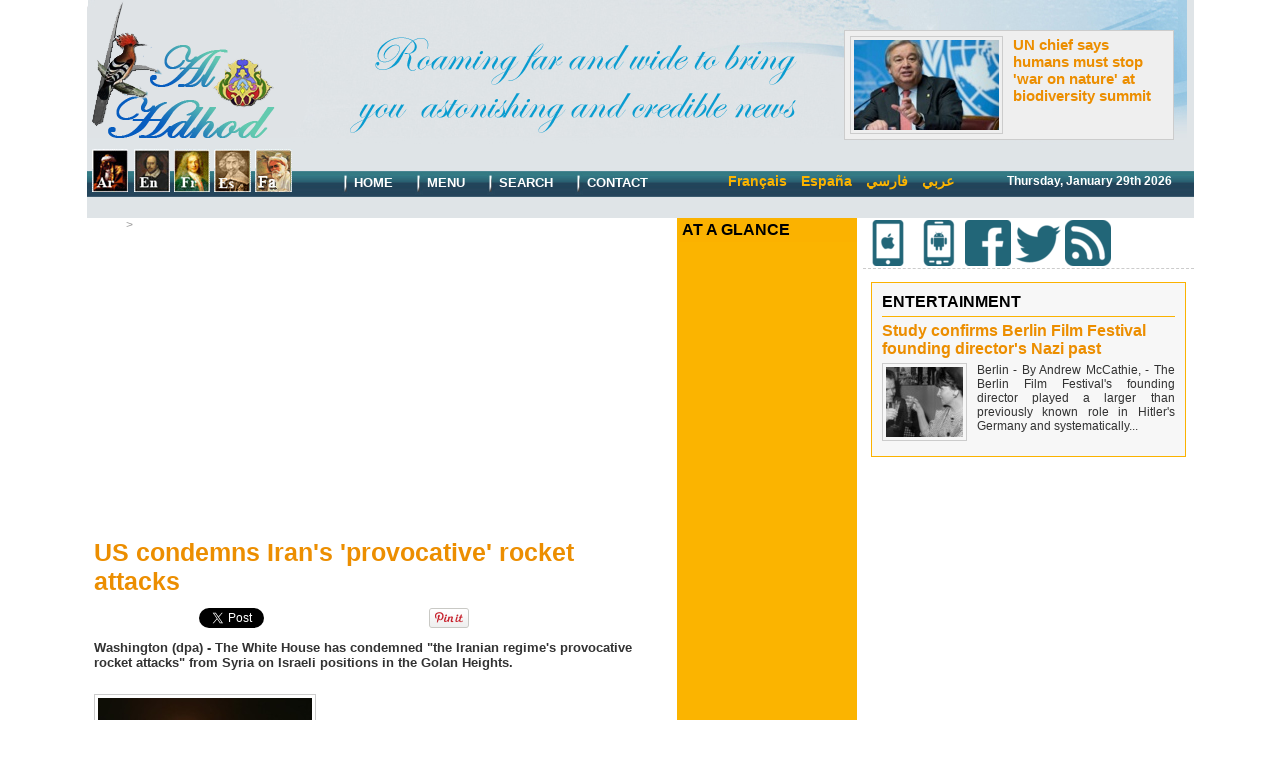

--- FILE ---
content_type: text/html; charset=UTF-8
request_url: https://en.hdhod.com/US-condemns-Iran-s-provocative-rocket-attacks_a18564.html
body_size: 10294
content:
<!DOCTYPE html PUBLIC "-//W3C//DTD XHTML 1.0 Strict//EN" "http://www.w3.org/TR/xhtml1/DTD/xhtml1-strict.dtd">
<html xmlns="http://www.w3.org/1999/xhtml" xmlns:og="http://ogp.me/ns#"  xml:lang="us" lang="us">
<head>
<title>US condemns Iran's 'provocative' rocket attacks</title>
 
<meta http-equiv="Content-Type" content="text/html; Charset=UTF-8" />
<meta name="author" lang="us" content="(dpa)" />
<meta name="keywords" content="hdhod, alhdhod, alhoudhoud, al hdhd, houdhoud, news, africa, islamic, symphony, tunisia, feminist, facebook, iraq, crises, drama, poetry, blogs, interview, science, culture, comment, opinion, investigation" />
<meta name="description" content="Washington (dpa) - The White House has condemned &quot;the Iranian regime's provocative rocket attacks&quot; from Syria on Israeli positions in the Golan Heights. &amp;nbsp; &quot;We strongly support Israel's right t..." />
<link rel="alternate" href="https://fr.hdhod.com/" hreflang="fr" />
<link rel="alternate" href="https://es.hdhod.com/" hreflang="es" />
<link rel="alternate" href="https://www.hdhod.com/" hreflang="ar" />

<meta property="og:url" content="https://en.hdhod.com/US-condemns-Iran-s-provocative-rocket-attacks_a18564.html" />
<meta name="image" property="og:image" content="https://en.hdhod.com/photo/art/grande/22129718-24955373.jpg?v=1525967390" />
<meta property="og:type" content="article" />
<meta property="og:title" content="US condemns Iran's 'provocative' rocket attacks" />
<meta property="og:description" content="Washington (dpa) - The White House has condemned &quot;the Iranian regime's provocative rocket attacks&quot; from Syria on Israeli positions in the Golan Heights. &amp;nbsp; &quot;We strongly support Israel's right to act in self-defence,&quot; the White House said in a statement, after the most serious exchange of fire..." />
<meta property="og:site_name" content="Hdhod - English" />
<meta property="twitter:card" content="summary_large_image" />
<meta property="twitter:image" content="https://en.hdhod.com/photo/art/grande/22129718-24955373.jpg?v=1525967390" />
<meta property="twitter:title" content="US condemns Iran's 'provocative' rocket attacks" />
<meta property="twitter:description" content="Washington (dpa) - The White House has condemned &quot;the Iranian regime's provocative rocket attacks&quot; from Syria on Israeli positions in the Golan Heights. &amp;nbsp; &quot;We strongly support Israel's right t..." />
<link rel="stylesheet" href="/var/style/style_1.css?v=1577968530" type="text/css" />
<link rel="stylesheet" href="/var/style/style.1620385.css?v=1423649337" type="text/css" />
<link rel="stylesheet" href="/var/style/style.1620389.css?v=1331720063" type="text/css" />
<link rel="stylesheet" href="/var/style/style.1620400.css?v=1435664776" type="text/css" />
<link rel="alternate" media="only screen and (max-width: 640px)" href="https://en.hdhod.com/m/US-condemns-Iran-s-provocative-rocket-attacks_a18564.html" />
<link rel="canonical" href="https://en.hdhod.com/US-condemns-Iran-s-provocative-rocket-attacks_a18564.html" />
<link rel="alternate" type="application/rss+xml" title="RSS" href="/xml/syndication.rss" />
<link rel="alternate" type="application/atom+xml" title="ATOM" href="/xml/atom.xml" />
<link rel="icon" href="/favicon.ico?v=1235936996" type="image/x-icon" />
<link rel="shortcut icon" href="/favicon.ico?v=1235936996" type="image/x-icon" />
 
<!-- Google file -->
<meta name="verify-v1" content="3zkdkaWRuyqARBu4NX9FecIJk9I8CXRRHKvBGNIUcBw=" />
 
<!-- Yahoo tags -->
<META name="y_key" content="3af010456539d6c1">
 
<!-- Msn tags -->
<meta name="msvalidate.01" content="0346C98A72CB818E53554A57B804DBA3" />
<script src="/_public/js/jquery-1.8.3.min.js?v=1731587507" type="text/javascript"></script>
<script src="/_public/js/jquery.tools-1.2.7.min.js?v=1731587507" type="text/javascript"></script>
<script src="/_public/js/compress_jquery.ibox.js?v=1731587507" type="text/javascript"></script>
<script src="/_public/js/form.js?v=1731587507" type="text/javascript"></script>
<script src="/_public/js/compress_fonctions.js?v=1731587507" type="text/javascript"></script>
<script type="text/javascript" src="//platform.linkedin.com/in.js">lang:en_US</script>
<script type="text/javascript">
/*<![CDATA[*//*---->*/
selected_page = ['article', ''];
selected_page = ['article', '22129718'];
var deploye8408567 = true;

function sfHover_8408567(id) {
	var func = 'hover';
	if ($('#css-responsive').length && parseInt($(window).width()) <= 800) { 
		func = 'click';
	}

	$('#' + id + ' li' + (func == 'click' ? ' > a' : '')).on(func, 
		function(e) { 
			var obj  = (func == 'click' ? $(this).parent('li') :  $(this));
			if (func == 'click') {
				$('#' + id + ' > li').each(function(index) { 
					if ($(this).attr('id') != obj.attr('id') && !$(this).find(obj).length) {
						$(this).find(' > ul:visible').each(function() { $(this).hide(); });
					}
				});
			}
			if(func == 'click' || e.type == 'mouseenter') { 
				if (obj.find('ul:first:hidden').length)	{
					sfHoverShow_8408567(obj); 
				} else if (func == 'click') {
					sfHoverHide_8408567(obj);
				}
				if (func == 'click' && obj.find('ul').length)	return false; 
			}
			else if (e.type == 'mouseleave') { sfHoverHide_8408567(obj); }
		}
	);
}
function sfHoverShow_8408567(obj) {
	obj.addClass('sfhover').css('z-index', 1000); obj.find('ul:first:hidden').each(function() { if ($(this).hasClass('lvl0')) $(this).show(); else $(this).show(); });
}
function sfHoverHide_8408567(obj) {
	obj.find('ul:visible').each(function() { if ($(this).hasClass('lvl0')) $(this).hide(); else $(this).hide();});
}
var oldTop_1727792, newTop_1727792, Timer_1727792, tmp_1727792 = 0, maxwidth_1727792;
var top_max, top_min;

function newsdefil_1727792(){
	 var img_newsdefil_1727792 = window.document.getElementById('img_newsdefil_1727792');
	 if (img_newsdefil_1727792 != null){
		 if (tmp_1727792 == 0){
			 top_max = 150;
			 top_min = 0;
			 window.document.getElementById('defilbox_1727792').style.top=top_max + 'px';
			 window.document.getElementById('defilbox_1727792').style.visibility='visible';
			 maxwidth_1727792 = img_newsdefil_1727792.offsetTop;
			 maxwidth_1727792 += top_max;
			 tmp_1727792 = 1;
		 }
		 else{
			 maxwidth_1727792 -= 2;
		 }
		 oldTop_1727792 = window.document.getElementById('defilbox_1727792').style.top;
		 pos = oldTop_1727792.indexOf('p');
		 if (pos > 0)	{ oldTop_1727792 = oldTop_1727792.substring(0,pos)*1;}
		 else		{ oldTop_1727792 = top_min;}
		 newTop_1727792 = newTop_1727792 * 1;
		 newTop_1727792 = oldTop_1727792 - 2;
		 if (maxwidth_1727792 < top_min)	{newTop_1727792 = top_max; tmp_1727792 = 0; window.document.getElementById('defilbox_1727792').style.visibility='hidden'}
		 window.document.getElementById('defilbox_1727792').style.top = newTop_1727792 + "px";
	 }
	 Timer_1727792 = setTimeout("newsdefil_1727792()", 100)
}

window.document.onload = newsdefil_1727792();


 var GBRedirectionMode = 'IF_FOUND';
/*--*//*]]>*/

</script>
 
<!-- Perso tags -->
<style type="text/css">
<!--
.Style5 {
	font-size: 13px;
	font-family: Arial, Helvetica, sans-serif;
	font-weight: bold;
	color: #FFFFFF;
}
a:link {
	color: #FFFFFF;
	text-decoration: none;
}
a:visited {
	text-decoration: none;
	color: #FFFFFF;
}
a:hover {
	text-decoration: none;
	color: #FFFFFF;
}
a:active {
	text-decoration: none;
	color: #FFFFFF;
}
-->
</style>
<style type="text/css">
.mod_1620385 img, .mod_1620385 embed, .mod_1620385 table {
	 max-width: 556px;
}

.mod_1620385 .mod_1620385_pub {
	 min-width: 564px;
}

.mod_1620385 .mod_1620385_pub .cel1 {
	 padding: 0;
}

.mod_1620385 .photo.left .mod_1620385_pub, .mod_1620385 .photo.right .mod_1620385_pub {
	 min-width: 282px; margin: 15px 10px;
}

.mod_1620385 .photo.left .mod_1620385_pub {
	 margin-left: 0;
}

.mod_1620385 .photo.right .mod_1620385_pub {
	 margin-right: 0;
}

.mod_1620385 .para_24955373 .photo {
	 position: relative;
}

</style>
</head>

<body class="mep1 home">
<div id="main">
<table id="main_table_inner" cellspacing="0">
<tr>
<td class="z_col0_td_inner z_td_colonne" colspan="3">
<div id="z_col0">
	 <div class="z_col0_inner">
		 <div class="inner">
<!-- ********************************************** ZONE TITRE ********************************************** -->
<table cellpadding="0" cellspacing="0" id="mod_4861278" class="mod_4861278 wm-module module-responsive  module-combo nb-modules-3" style="position:relative">
<tr>
<td class="celcombo1">
<!-- titre 4861279 -->
<div id="ecart_before_4861279" class="ecart_col0 " style="display:none"><hr /></div>
<div id="mod_4861279" class="mod_4861279 wm-module fullbackground "><div class="fullmod">
	 <div class="titre_image"><a href="https://en.hdhod.com/"><img src="/photo/titre_4861279.png?v=1333403027" alt="Hdhod - English" title="Hdhod - English" class="image"/></a></div>
</div></div>
</td>
<td class="celcombo2">
<!-- titre 8408711 -->
<div id="ecart_before_8408711" class="ecart_col0 " style="display:none"><hr /></div>
<div id="mod_8408711" class="mod_8408711 wm-module fullbackground "><div class="fullmod">
	 <div class="titre_image"><a href="https://en.hdhod.com/"><img src="/photo/titre_8408711.png?v=1422231033" alt="Hdhod - English" title="Hdhod - English" class="image"/></a></div>
</div></div>
</td>
<td class="celcombo3">
<!-- eau 8408266 -->
<div id="ecart_before_8408266" class="ecart_col0 module-responsive" style="display:none"><hr /></div>
<div id="mod_8408266" class="mod_8408266 wm-module fullbackground module-responsive  module-eau type-2 nb-col-1 nb_sections-1">
	 <div class="eau">
		 <div class="cel1 id1 last">
				 <div class="shadow photo">
					 <a href="/UN-chief-says-humans-must-stop-war-on-nature-at-biodiversity-summit_a21177.html">
						 <img loading="lazy" src="https://en.hdhod.com/photo/art/imagette_16_9/50222241-38823336.jpg?v=1601490037" alt="UN chief says humans must stop 'war on nature' at biodiversity summit" title="UN chief says humans must stop 'war on nature' at biodiversity summit"  />
					 <img src="https://en.hdhod.com/photo/art/large_x2_16_9/50222241-38823336.jpg?v=1601490038" alt="UN chief says humans must stop 'war on nature' at biodiversity summit" loading="lazy" class="responsive" style="display:none" />					 </a>
				 </div>
			 <h3 class="titre">
				 <a href="/UN-chief-says-humans-must-stop-war-on-nature-at-biodiversity-summit_a21177.html">UN chief says humans must stop 'war on nature' at biodiversity summit</a>
			 </h3>
			 <div class="sous_titre" style="display:none"></div>
			 <div class="clear"></div>
		 </div>
	 </div>
</div>
</td>
</tr>
</table>
<div id="ecart_after_4861278" class="ecart_col0" style="display:none"><hr /></div>
<div id="ecart_before_4861286" class="ecart_col0 " style="display:none"><hr /></div>
<table cellpadding="0" cellspacing="0" id="mod_4861286" class="mod_4861286 wm-module module-responsive  module-combo nb-modules-4" style="position:relative">
<tr>
<td class="celcombo1">
<!-- menu_static 4861289 -->
<div id="ecart_before_4861289" class="ecart_col0 " style="display:none"><hr /></div>
<div id="mod_4861289" class="mod_4861289 wm-module fullbackground  menu_static colonne-b background-cell- ">
	 <ul class="menu_ligne">
		 <li class="id1 cel1 keep-padding titre first">
			 <a href="http://www.hdhod.com" data-link="externe,http://www.hdhod.com" >
				 <img src="/photo/mod-4861289-654181.png?v=1333403649" class="image" alt="" />
			 </a>
		 </li>
		 <li class="id2 cel2 keep-padding titre ">
			 <a href="http://en.hdhod.com" data-link="externe,http://en.hdhod.com" >
				 <img src="/photo/mod-4861289-654182.png?v=1333403649" class="image" alt="" />
			 </a>
		 </li>
		 <li class="id3 cel1 keep-padding titre ">
			 <a href="http://fr.hdhod.com" data-link="externe,http://fr.hdhod.com" >
				 <img src="/photo/mod-4861289-654183.png?v=1333403649" class="image" alt="" />
			 </a>
		 </li>
		 <li class="id4 cel2 keep-padding titre ">
			 <a href="http://es.hdhod.com" data-link="externe,http://es.hdhod.com" >
				 <img src="/photo/mod-4861289-654184.png?v=1333410457" class="image" alt="" />
			 </a>
		 </li>
		 <li class="id5 cel1 keep-padding titre  last">
			 <a href="http://fa.hdhod.com" data-link="externe,http://fa.hdhod.com" >
				 <img src="/photo/mod-4861289-654185.png?v=1333403649" class="image" alt="" />
			 </a>
		 </li>
	 </ul>
</div>
</td>
<td class="celcombo2">
<!-- menu_deployable 8408567 -->
<div id="ecart_before_8408567" class="ecart_col0 " style="display:none"><hr /></div>
<div id="mod_8408567" class="mod_8408567 module-menu_deployable wm-module fullbackground  colonne-b type-2 background-cell- " >
	 <div class="main_menu">
		 <ul id="menuliste_8408567">
			 <li data-link="home," class=" titre first" id="menuliste_8408567_1"><a href="https://en.hdhod.com/" > <img class="image middle nomargin" src="https://en.hdhod.com/puces/separ.png?v=1333404090" alt=""  /> Home</a></li>
			 <li data-link="rien," class=" titre element void" id="menuliste_8408567_2"><a href="#" > <img class="image middle nomargin" src="https://en.hdhod.com/puces/separ.png?v=1333404090" alt=""  /> Menu</a>
			 	 <ul class="lvl0 ">
					 <li data-link="rubrique,129205" class=" stitre" ><a href="/Politics_r42.html" ><span class="fake-margin" style="display:none">&nbsp;</span> <img class="image middle nomargin" src="https://en.hdhod.com/_images/preset/puces/arrow28.gif?v=1732287502" alt=""  /> Politics</a></li>
					 <li data-link="rubrique,121596" class=" stitre" ><a href="/_r0.html" ><span class="fake-margin" style="display:none">&nbsp;</span> <img class="image middle nomargin" src="https://en.hdhod.com/_images/preset/puces/arrow28.gif?v=1732287502" alt=""  /> Culture</a></li>
					 <li data-link="rubrique,129209" class=" stitre" ><a href="/_r0.html" ><span class="fake-margin" style="display:none">&nbsp;</span> <img class="image middle nomargin" src="https://en.hdhod.com/_images/preset/puces/arrow28.gif?v=1732287502" alt=""  /> Literature</a></li>
					 <li data-link="rubrique,121798" class=" stitre" ><a href="/Arts_r11.html" ><span class="fake-margin" style="display:none">&nbsp;</span> <img class="image middle nomargin" src="https://en.hdhod.com/_images/preset/puces/arrow28.gif?v=1732287502" alt=""  /> Arts</a></li>
					 <li data-link="rubrique,121813" class=" stitre" ><a href="/Entertainment_r26.html" ><span class="fake-margin" style="display:none">&nbsp;</span> <img class="image middle nomargin" src="https://en.hdhod.com/_images/preset/puces/arrow28.gif?v=1732287502" alt=""  /> Entertainment</a></li>
					 <li data-link="rubrique,121598" class=" stitre" ><a href="/_r0.html" ><span class="fake-margin" style="display:none">&nbsp;</span> <img class="image middle nomargin" src="https://en.hdhod.com/_images/preset/puces/arrow28.gif?v=1732287502" alt=""  /> Media</a></li>
					 <li data-link="rubrique,129176" class=" stitre" ><a href="/Society_r36.html" ><span class="fake-margin" style="display:none">&nbsp;</span> <img class="image middle nomargin" src="https://en.hdhod.com/_images/preset/puces/arrow28.gif?v=1732287502" alt=""  /> Society</a></li>
					 <li data-link="rubrique,129175" class=" stitre" ><a href="/Sport_r35.html" ><span class="fake-margin" style="display:none">&nbsp;</span> <img class="image middle nomargin" src="https://en.hdhod.com/_images/preset/puces/arrow28.gif?v=1732287502" alt=""  /> Sport</a></li>
					 <li data-link="rubrique,121790" class=" stitre" ><a href="/_r0.html" ><span class="fake-margin" style="display:none">&nbsp;</span> <img class="image middle nomargin" src="https://en.hdhod.com/_images/preset/puces/arrow28.gif?v=1732287502" alt=""  /> Education</a></li>
					 <li data-link="rubrique,121802" class=" stitre" ><a href="/Features_r15.html" ><span class="fake-margin" style="display:none">&nbsp;</span> <img class="image middle nomargin" src="https://en.hdhod.com/_images/preset/puces/arrow28.gif?v=1732287502" alt=""  /> Features</a></li>
					 <li data-link="rubrique,121796" class=" stitre slast" ><a href="/_r0.html" ><span class="fake-margin" style="display:none">&nbsp;</span> <img class="image middle nomargin" src="https://en.hdhod.com/_images/preset/puces/arrow28.gif?v=1732287502" alt=""  /> Science</a></li>
				 </ul>
			 </li>
			 <li data-link="externe,http://en.hdhod.com/index.php?action=recherche&keyword=&x=8&y=6" class=" titre" id="menuliste_8408567_3"><a href="http://en.hdhod.com/index.php?action=recherche&keyword=&x=8&y=6" > <img class="image middle nomargin" src="https://en.hdhod.com/puces/separ.png?v=1333404090" alt=""  /> Search</a></li>
			 <li data-link="formulaire,null" class=" titre last" id="menuliste_8408567_4"><a href="/forms/" > <img class="image middle nomargin" src="https://en.hdhod.com/puces/separ.png?v=1333404090" alt=""  /> Contact</a></li>
		 </ul>
	 <div class="break" style="_height:auto;"></div>
	 </div>
	 <div class="clear"></div>
	 <script type="text/javascript">sfHover_8408567('menuliste_8408567')</script>
</div>
</td>
<td class="celcombo3">
<!-- barre_outils 8408607 -->
<div id="ecart_before_8408607" class="ecart_col0 " style="display:none"><hr /></div>
<div id="mod_8408607" class="mod_8408607 wm-module fullbackground  module-barre_outils"><div class="fullmod">
	 <table class="menu_ligne" cellpadding="0" cellspacing="0" ><tr>
		 <td class="id3 cel1 bouton">
			 <a data-link="externe,http://fr.hdhod.com/" href="http://fr.hdhod.com/" target="_blank">Français</a>
		 </td>
		 <td class="id4 cel2 bouton">
			 <a data-link="externe,http://es.hdhod.com/" href="http://es.hdhod.com/" target="_blank">España </a>
		 </td>
		 <td class="id2 cel1 bouton">
			 <a data-link="externe,http://fa.hdhod.com/" href="http://fa.hdhod.com/" target="_blank">فارسي</a>
		 </td>
		 <td class="id1 cel2 bouton">
			 <a data-link="externe,http://www.hdhod.com/" href="http://www.hdhod.com/" target="_blank">عربي</a>
		 </td>
	 </tr></table>
</div></div>
</td>
<td class="celcombo4">
<!-- date 8408568 -->
<div id="ecart_before_8408568" class="ecart_col0 " style="display:none"><hr /></div>
<div id="mod_8408568" class="mod_8408568 wm-module fullbackground "><div class="fullmod">
	 <div class="date"></div>
	 <div class="clear"></div>
</div></div>
</td>
</tr>
</table>
<!-- ********************************************** FIN ZONE TITRE ****************************************** -->
		 </div>
	 </div>
</div>
</td>
</tr>

<tr class="tr_median">
<td class="z_col1_td_inner z_td_colonne main-colonne">
<!-- ********************************************** COLONNE 1 ********************************************** -->
<div id="z_col1" class="z_colonne">
	 <div class="z_col1_inner z_col_median">
		 <div class="inner">
<div id="breads" class="breadcrump breadcrumbs">
	 <a href="https://en.hdhod.com/">Home</a>
	 <span class="sepbread">&nbsp;&gt;&nbsp;</span>
	 <a href="/News_r29.html">News</a>
	 <div class="clear separate"><hr /></div>
</div>

<!-- html 1695962 -->
	 <script async src="//pagead2.googlesyndication.com/pagead/js/adsbygoogle.js"></script>
<!-- Responsive -->
<ins class="adsbygoogle"
     style="display:block"
     data-ad-client="ca-pub-7659180558549178"
     data-ad-slot="6959651685"
     data-ad-format="auto"></ins>
<script>
(adsbygoogle = window.adsbygoogle || []).push({});
</script>
<div class="ecart_col1"><hr /></div>
<div id="mod_1620385" class="mod_1620385 wm-module fullbackground  page2_article article-18564">
	 <div class="cel1">
		 <div class="titre">
			 <h1 class="access">
				 US condemns Iran's 'provocative' rocket attacks
			 </h1>
		 </div>
		 <br class="texte clear" />
<iframe class="sharing" src="//www.facebook.com/plugins/like.php?href=https%3A%2F%2Fen.hdhod.com%2FUS-condemns-Iran-s-provocative-rocket-attacks_a18564.html&amp;layout=button_count&amp;show_faces=false&amp;width=100&amp;action=like&amp;colorscheme=light" scrolling="no" frameborder="0" allowTransparency="true" style="float:left; border:none; overflow:hidden; width:105px; height:20px;"></iframe>
<iframe class="sharing" allowtransparency="true" frameborder="0" scrolling="no" src="//platform.twitter.com/widgets/tweet_button.html?url=http%3A%2F%2Fxfru.it%2FtQ04oq&amp;counturl=https%3A%2F%2Fen.hdhod.com%2FUS-condemns-Iran-s-provocative-rocket-attacks_a18564.html&amp;text=US%20condemns%20Iran%27s%20%27provocative%27%20rocket%20attacks&amp;count=horizontal" style="float:left;width:115px; height:20px;"></iframe>
<div class="sharing" style="float: left; width:115px; height:20px;">
<script type="IN/Share" data-url="https://en.hdhod.com/US-condemns-Iran-s-provocative-rocket-attacks_a18564.html" data-counter="right"></script>
</div>
<div class="sharing" style="float: left; width:115px; height:20px;">
<a href="//pinterest.com/pin/create/button/?url=https%3A%2F%2Fen.hdhod.com%2FUS-condemns-Iran-s-provocative-rocket-attacks_a18564.html&amp;media=https%3A%2F%2Fen.hdhod.com%2Fphoto%2Fart%2Flarge%2F22129718-24955373.jpg%3Fv%3D1525967391&amp;description=US+condemns+Iran%27s+%27provocative%27+rocket+attacks" data-pin-do="buttonPin" data-pin-config="beside"><img border="0" src="//assets.pinterest.com/images/pidgets/pin_it_button.png" title="Pin It" /></a>
</div>
<div class="clear"></div>
		 <br class="texte clear" />
		 <div class="chapeau" style="">
			 <h3 class="access">
				 Washington (dpa) - The White House has condemned "the Iranian regime's provocative rocket attacks" from Syria on Israeli positions in the Golan Heights.
			 </h3>
		 </div>
		 <br class="texte clear" />
	 <div class="entry-content instapaper_body">
		 <br id="sep_para_1" class="sep_para access"/>
		 <div id="para_1" class="para_24955373 resize" style="">
			 <div class="photo shadow left">
				 <a href="javascript:void(0)" rel="https://en.hdhod.com/photo/art/grande/22129718-24955373.jpg?v=1525967390&amp;ibox" title="US condemns Iran's 'provocative' rocket attacks"><img class="responsive"  style="display:none" src="https://en.hdhod.com/photo/art/grande/22129718-24955373.jpg?v=1525967390" alt="US condemns Iran's 'provocative' rocket attacks" title="US condemns Iran's 'provocative' rocket attacks" />
<img class="not-responsive"  src="https://en.hdhod.com/photo/art/default/22129718-24955373.jpg?v=1525967392" alt="US condemns Iran's 'provocative' rocket attacks" title="US condemns Iran's 'provocative' rocket attacks"  /></a>
			 </div>
			 <div class="texte">
				 <div class="access firstletter">
					 <h1 lang="en"><span class="lang-en">&nbsp; </span></h1>    <div class="detailtext lang-en" lang="en">"We strongly support Israel's right to act in self-defence," the White House said in a statement, after the most serious exchange of fire in years between the two Middle&nbsp;Eastern rivals. <br />  "The Iranian regime's deployment into Syria of offensive rocket and missile systems aimed at Israel is an unacceptable and highly dangerous development for the entire Middle East." <br />  The statement placed "full responsibility" on Iran's Islamic Revolutionary Guard Corps for the "reckless actions."</div>  
				 </div>
			 </div>
			 <div class="clear"></div>
		 </div>
	 </div>
		 <br class="texte clear" />
		 <div id="date" class="date">
			 <div class="access">Thursday, May 10th 2018</div>
		 </div>
		 <div class="real-auteur auteur">
			 <div class="access">(dpa)</div>
		 </div>
		 <div class="boutons_ligne" id="boutons">
<a class="bt-home" href="https://en.hdhod.com/"><img src="/_images/icones/bt_home_4.gif?v=1731587505" class="image middle" alt="" title=""  /></a>			 &nbsp;&nbsp;
<a class="bt-mail" rel="nofollow" href="/send/22129718/"><img src="/_images/icones/bt_mail_4.gif?v=1731587505" class="image middle" alt="" title=""  /></a>			 &nbsp;&nbsp;
<a class="bt-print" rel="nofollow" onclick="window.open(this.href,'_blank', 'width=600, height=800, scrollbars=yes, menubar=yes, resizable=yes');return false;" href="/US-condemns-Iran-s-provocative-rocket-attacks_a18564.html?print=1"><img src="/_images/icones/bt_print_4.gif?v=1731587505" class="image middle" alt="" title=""  /></a>			 &nbsp;&nbsp;
<a class="bt-plus" href="javascript:void(0)" onclick="javascript:setSize(10, 'access')"><img src="/_images/icones/bt_fontplus_4.gif?v=1731587505" class="image pointer middle" alt="" title=""  /></a>			 &nbsp;&nbsp;
<a class="bt-moins" href="javascript:void(0)" onclick="javascript:setSize(-10, 'access')"><img src="/_images/icones/bt_fontmoins_4.gif?v=1731587505" class="image pointer middle" alt="" title=""  /></a>		 </div>
		 <br class="texte clear" />
 <div style="display:none" id="hidden_fields"></div>

		 <br />
		 <!-- page2_commentaire -->
		 <a id="comments"></a>
		 <div id="mod_1620389" class="param_commentaire mod_1620389 wm-module fullbackground ">
			 <div class="cel1">
				 <a id="last_comment"></a>
			 <div id="div_form_comment">
				 <a id="infoscom"></a>
				 <div id="infos_fond_div" style="display:none;"></div>
				 <div id="title_new_comment" class="infos">New comment:</div>
				 <form id="form_comment" action="/US-condemns-Iran-s-provocative-rocket-attacks_a18564.html#last_comment" method="post" accept-charset="UTF-8">
					 <div class="infos encadre">
						 <input type="hidden" name="action" value="article" />
						 <input type="hidden" name="id_article" value="22129718" />
						 <input type="hidden" name="id_article_reel" value="22129718" />
						 <input type="hidden" name="ajout_commentaire" value="oui" />
						 <input type="hidden" name="type_enreg" value="" />
						 <input type="hidden" name="type" value="" />
						 <div class="form">
							 <a href="javascript:void(0)" onclick="showIbox('/index.php?preaction=ajax&amp;action=restriction&amp;iboxaction=login&amp;CUSTOM=id_article_com%3D22129718%7Ctype_com%3D%7C%2FUS-condemns-Iran-s-provocative-rocket-attacks_a18564.html')">
								 <img src="/_images/social/sns_connect_us.png" alt="" />
							 </a>
						 
						 <a id="twitter_connect" href="javascript:void(0)" onclick="recharge('', 'https://en.hdhod.com/', '', 'preaction=twitter&amp;callback=' + encodeURIComponent('/US-condemns-Iran-s-provocative-rocket-attacks_a18564.html'))"><img src="/_images/social/twitter_connect.png" alt="Twitter"  /></a>
				 <div id="inputs">
					<div id="div_a_pseudo" style="">
<label style="">Name *:</label>
<div class="inputrow" style="">
	 <input class="button" onfocus="del_error(this.id)" type="text" id="a_pseudo" name="a_pseudo" value=""  maxlength="250" />
	 <div id="error_a_pseudo" class="error"></div>
</div>
<div class="inforow"> </div>
</div>
<div class="break"></div>
					<div id="div_a_email" style="">
<label style="">Email (not shown) *:</label>
<div class="inputrow" style="">
	 <input class="button" onfocus="del_error(this.id)" type="text" id="a_email" name="a_email" value=""  maxlength="120" />
	 <div id="error_a_email" class="error"></div>
</div>
<div class="inforow"> </div>
</div>
<div class="break"></div>
					<div id="div_a_url" style="">
<label style="">Website:</label>
<div class="inputrow" style="">
	 <input class="button" onfocus="del_error(this.id)" type="text" id="a_url" name="a_url" value=""  />
	 <div id="error_a_url" class="error"></div>
</div>
<div class="inforow"> </div>
</div>
<div class="break"></div>
				 </div>
				 <label style="display:block;margin-bottom:3px">Comment * :</label>
				 <div class="inputrow" style="padding-top:5px">
					 <textarea id="a_commentaire" class="button" onfocus="del_error('a_commentaire')" name="a_commentaire" rows="8"></textarea>
					 <div id="error_a_commentaire" class="error"></div>
				 </div>
			 <div class="clear"></div>
				 <div id="notify">
					<div class="radiorow">
		 <input type="checkbox" name="a_notify" id="a_notify" value="yes"  /> <label for="a_notify" class="champ" style="display:inline">Notify me of follow-up comments by email</label><br/>
		 <div id="error_a_notify" class="error"></div>
</div>
<div class="break"></div>
				 </div>
						 </div>
						 <div class="submit" style="margin:10px 0">
							 <input type="submit" value="Suggest" class="button2" />
						 </div>
					 </div>
				 </form>
			 </div>
		 </div>
		 </div>
 
		 <div id="entete_liste">
		 <br />
		 <div class="entete_liste">
			 <div class="access" style="padding-top:5px">Read more :</div>
		 </div>
		 <div class="break" style="padding-bottom: 10px"></div>
		 <div class="titre_liste first">
			 <h3 class="access">
			 <a class="access" href="/Why-Riad-Hijab_a21179.html">			 <img class="image middle nomargin" src="https://en.hdhod.com/_images/preset/puces/arrow28.gif?v=1732287502" alt=""  /> 
Why Riad Hijab?</a>
			 <span class="access"> - 12/26/2021</span>			 </h3>
		 </div>
		 <div class="titre_liste">
			 <h3 class="access">
			 <a class="access" href="/ILO-Pandemic-cost-34-million-jobs-in-Latin-America-and-Caribbean_a21180.html">			 <img class="image middle nomargin" src="https://en.hdhod.com/_images/preset/puces/arrow28.gif?v=1732287502" alt=""  /> 
ILO: Pandemic cost 34 million jobs in Latin America and Caribbean</a>
			 <span class="access"> - 09/30/2020</span>			 </h3>
		 </div>
		 <div class="titre_liste">
			 <h3 class="access">
			 <a class="access" href="/UN-chief-says-humans-must-stop-war-on-nature-at-biodiversity-summit_a21177.html">			 <img class="image middle nomargin" src="https://en.hdhod.com/_images/preset/puces/arrow28.gif?v=1732287502" alt=""  /> 
UN chief says humans must stop 'war on nature' at biodiversity summit</a>
			 <span class="access"> - 09/30/2020</span>			 </h3>
		 </div>
		 <div class="titre_liste">
			 <h3 class="access">
			 <a class="access" href="/Iraqi-premier-vows-state-will-protect-embassies-against-attacks_a21176.html">			 <img class="image middle nomargin" src="https://en.hdhod.com/_images/preset/puces/arrow28.gif?v=1732287502" alt=""  /> 
Iraqi premier vows state will protect embassies against attacks</a>
			 <span class="access"> - 09/30/2020</span>			 </h3>
		 </div>
		 <div class="titre_liste">
			 <h3 class="access">
			 <a class="access" href="/Armenia-Azerbaijan-s-heavy-fighting-stokes-concerns-of-looming-war_a21175.html">			 <img class="image middle nomargin" src="https://en.hdhod.com/_images/preset/puces/arrow28.gif?v=1732287502" alt=""  /> 
Armenia, Azerbaijan's heavy fighting stokes concerns of looming war</a>
			 <span class="access"> - 09/30/2020</span>			 </h3>
		 </div>
		 <div class="titre_liste">
		 <div class="pager">
			 <a class="sel" rel="nofollow" href="javascript:void(0)" onclick='recharge("entete_liste", "/index.php?start=0&amp;numero=18564&amp;preaction=mymodule&amp;id_param=1620385&amp;java=false&amp;ajax=true&amp;show=liste_articles&amp;numero=18564")'>1</a>
			 <a  rel="nofollow" href="javascript:void(0)" onclick='recharge("entete_liste", "/index.php?start=5&amp;numero=18564&amp;preaction=mymodule&amp;id_param=1620385&amp;java=false&amp;ajax=true&amp;show=liste_articles&amp;numero=18564")'>2</a>
			 <a  rel="nofollow" href="javascript:void(0)" onclick='recharge("entete_liste", "/index.php?start=10&amp;numero=18564&amp;preaction=mymodule&amp;id_param=1620385&amp;java=false&amp;ajax=true&amp;show=liste_articles&amp;numero=18564")'>3</a>
			 <a  rel="nofollow" href="javascript:void(0)" onclick='recharge("entete_liste", "/index.php?start=15&amp;numero=18564&amp;preaction=mymodule&amp;id_param=1620385&amp;java=false&amp;ajax=true&amp;show=liste_articles&amp;numero=18564")'>4</a>
			 <a  rel="nofollow" href="javascript:void(0)" onclick='recharge("entete_liste", "/index.php?start=20&amp;numero=18564&amp;preaction=mymodule&amp;id_param=1620385&amp;java=false&amp;ajax=true&amp;show=liste_articles&amp;numero=18564")'>5</a>
			 <a rel="nofollow" href="javascript:void(0)" onclick='recharge("entete_liste", "/index.php?start=5&amp;numero=18564&amp;preaction=mymodule&amp;id_param=1620385&amp;java=false&amp;ajax=true&amp;show=liste_articles&amp;numero=18564")'>&raquo;</a>
			 <span>...</span>
			 <a  rel="nofollow" href="javascript:void(0)" onclick='recharge("entete_liste", "/index.php?start=6955&amp;numero=18564&amp;preaction=mymodule&amp;id_param=1620385&amp;java=false&amp;ajax=true&amp;show=liste_articles&amp;numero=18564")'>1392</a>
		 </div>
		 </div>
		 </div>
		 <p class="boutons_ligne">
			 <a class="access" href="/News_r29.html">News</a>
			 <span class="access"> | </span>
			 <a class="access" href="/Politics_r42.html">Politics</a>
			 <span class="access"> | </span>
			 <a class="access" href="/Features_r15.html">Features</a>
			 <span class="access"> | </span>
			 <a class="access" href="/Arts_r11.html">Arts</a>
			 <span class="access"> | </span>
			 <a class="access" href="/Entertainment_r26.html">Entertainment</a>
			 <span class="access"> | </span>
			 <a class="access" href="/Society_r36.html">Society</a>
			 <span class="access"> | </span>
			 <a class="access" href="/Sport_r35.html">Sport</a>
		 </p>
	 </div>
</div>
<div id="ecart_after_1620385" class="ecart_col1"><hr /></div>

<!-- html 21259958 -->
<div id="ecart_before_21259958" class="ecart_col1 responsive" style="display:none"><hr /></div>
	 <script async src="//pagead2.googlesyndication.com/pagead/js/adsbygoogle.js"></script>
<!-- Responsive -->
<ins class="adsbygoogle"
     style="display:block"
     data-ad-client="ca-pub-7659180558549178"
     data-ad-slot="6959651685"
     data-ad-format="auto"></ins>
<script>
(adsbygoogle = window.adsbygoogle || []).push({});
</script>
<div class="ecart_col1"><hr /></div>
		 </div>
	 </div>
</div>
<!-- ********************************************** FIN COLONNE 1 ****************************************** -->
</td>
<td class="z_col2_td_inner z_td_colonne">
<!-- ********************************************** COLONNE 2 ********************************************** -->
<div id="z_col2" class="z_colonne">
	 <div class="z_col2_inner z_col_median">
		 <div class="inner">

<!-- news 1727792 -->
<div id="mod_1727792" class="mod_1727792 wm-module fullbackground  news module-news type-1">
	 <div class="entete"><div class="fullmod">
		 <span>At a glance</span>
	 </div></div>
	 <div class="list-news nb-col-0">
	 <div class="support" onmouseover="javascript:clearTimeout(Timer_1727792);" onmouseout="javascript:newsdefil_1727792();">
		 <div id="defilbox_1727792" class="defilbox">
			 <img src="/_images/1.gif" id="img_newsdefil_1727792" class="image" alt="" />
		 </div>
	 </div>
	 </div>
</div>
<div id="ecart_after_1727792" class="ecart_col2"><hr /></div>

<!-- html 1695965 -->
	 <script async src="//pagead2.googlesyndication.com/pagead/js/adsbygoogle.js"></script>
<!-- Responsive -->
<ins class="adsbygoogle"
     style="display:block"
     data-ad-client="ca-pub-7659180558549178"
     data-ad-slot="6959651685"
     data-ad-format="auto"></ins>
<script>
(adsbygoogle = window.adsbygoogle || []).push({});
</script>
		 </div>
	 </div>
</div>
<!-- ********************************************** FIN COLONNE 2 ****************************************** -->
</td>
<td class="z_col3_td_inner z_td_colonne">
<!-- ********************************************** COLONNE 3 ********************************************** -->
<div id="z_col3" class="z_colonne">
	 <div class="z_col3_inner z_col_median">
		 <div class="inner">

<!-- services_web2 8373814 -->
<div id="mod_8373814" class="mod_8373814 wm-module fullbackground  services_web2">
		 <div class="cel1">
					 <div class="lien">
						 <a href="https://itunes.apple.com/ca/app/hdhod/id1059411027?l=fr&amp;mt=8" style="height: 46px; line-height: 46px" target="_blank"><img src="/photo/mod-8373814-148932.png" alt="IOS" style="max-height: 46px;" title="IOS" /></a>
					 </div>
					 <div class="lien">
						 <a href="https://play.google.com/store/apps/details?id=com.goodbarber.hdhod" style="height: 46px; line-height: 46px" target="_blank"><img src="/photo/mod-8373814-148935.png" alt="Android" style="max-height: 46px;" title="Android" /></a>
					 </div>
					 <div class="lien">
						 <a href="https://www.facebook.com/Hdhod-295306450808173/" style="height: 46px; line-height: 46px" target="_blank"><img src="/photo/mod-8373814-148930.png" alt="Facebook" style="max-height: 46px;" title="Facebook" /></a>
					 </div>
					 <div class="lien">
						 <a href="http://twitter.com/hdhod_Inter" style="height: 46px; line-height: 46px" target="_blank"><img src="/photo/mod-8373814-148931.png" alt="Twitter" style="max-height: 46px;" title="Twitter" /></a>
					 </div>
					 <div class="lien">
						 <a href="http://en.hdhod.com/xml/syndication.rss" style="height: 46px; line-height: 46px" target="_blank"><img src="/photo/mod-8373814-148933.png" alt="Rss" style="max-height: 46px;" title="Rss" /></a>
					 </div>
	 <div class="clear"></div>
		 </div>
</div>
<div id="ecart_after_8373814" class="ecart_col3"><hr /></div>

<!-- rub_une 8408393 -->
<div id="mod_8408393" class="mod_8408393 wm-module fullbackground module-responsive  module-rub_une type-6">
	 <div class="cel1 nb-col-1"><div class="fullmod">
			 <div class="inner_tabs" >
				 <h4 id="rubune_8408393_26" class="rubrique pave_header">
					 <a href="/Entertainment_r26.html">Entertainment</a>
				 </h4>
				 <div>
					 <h3 class="titre first" style=";margin-bottom:5px">
						 <a href="/Study-confirms-Berlin-Film-Festival-founding-director-s-Nazi-past_a21178.html">
							 Study confirms Berlin Film Festival founding director's Nazi past
						 </a>
					
					 <br class="clear" />
					 </h3>
					 <div class="clear"></div>
						 <div class="photo shadow thumbnail-1" style="_position: relative">
							 <a href="/Study-confirms-Berlin-Film-Festival-founding-director-s-Nazi-past_a21178.html" style="position:relative">
								 <img loading="lazy" src="https://en.hdhod.com/photo/art/imagette/50222646-38823404.jpg?v=1601490615" alt="Study confirms Berlin Film Festival founding director's Nazi past" title="Study confirms Berlin Film Festival founding director's Nazi past"  />
							 </a>
						 </div>
						 <div class="texte">
							 <a href="/Study-confirms-Berlin-Film-Festival-founding-director-s-Nazi-past_a21178.html">
								 Berlin - By Andrew McCathie, - The Berlin Film Festival's founding director played a larger than previously known role in Hitler's Germany and systematically...
							 </a>
						 </div>
					 <div class="clear"></div>
				 </div>
			 </div>
	 <div class="clear"></div>
	 </div></div>
</div>
<div id="ecart_after_8408393" class="ecart_col3"><hr /></div>

<!-- html 1695961 -->
	 <script async src="//pagead2.googlesyndication.com/pagead/js/adsbygoogle.js"></script>
<!-- 336 x 280 -->
<ins class="adsbygoogle"
     style="display:inline-block;width:336px;height:280px"
     data-ad-client="ca-pub-7659180558549178"
     data-ad-slot="7440630694"></ins>
<script>
(adsbygoogle = window.adsbygoogle || []).push({});
</script>
<div id="ecart_after_1695961" class="ecart_col3"><hr /></div>

<!-- rub_une 21133902 -->
<div id="ecart_before_21133902" class="ecart_col3 responsive" style="display:none"><hr /></div>
<div id="mod_21133902" class="mod_21133902 wm-module fullbackground module-responsive  module-rub_une type-6">
	 <div class="cel1 nb-col-1"><div class="fullmod">
			 <div class="inner_tabs" >
				 <h4 id="rubune_21133902_15" class="rubrique pave_header">
					 <a href="/Features_r15.html">Features</a>
				 </h4>
				 <div>
					 <h3 class="titre first" style=";margin-bottom:5px">
						 <a href="/Meet-Chris-Wallace-the-presidential-debate-moderator-from-Fox-News_a21166.html">
							 Meet Chris Wallace, the presidential debate moderator from Fox News
						 </a>
					
					 <br class="clear" />
					 </h3>
					 <div class="clear"></div>
						 <div class="photo shadow thumbnail-1" style="_position: relative">
							 <a href="/Meet-Chris-Wallace-the-presidential-debate-moderator-from-Fox-News_a21166.html" style="position:relative">
								 <img loading="lazy" src="https://en.hdhod.com/photo/art/imagette/50182043-38800844.jpg?v=1601377019" alt="Meet Chris Wallace, the presidential debate moderator from Fox News" title="Meet Chris Wallace, the presidential debate moderator from Fox News"  />
							 </a>
						 </div>
						 <div class="texte">
							 <a href="/Meet-Chris-Wallace-the-presidential-debate-moderator-from-Fox-News_a21166.html">
								 By Los Angeles (tca/dpa) - Fox News anchor Chris Wallace will be the moderator when President Donald Trump and his Democratic opponent, former Vice President...
							 </a>
						 </div>
					 <div class="clear"></div>
				 </div>
			 </div>
	 <div class="clear"></div>
	 </div></div>
</div>
<div id="ecart_after_21133902" class="ecart_col3"><hr /></div>

<!-- rub_une 8519175 -->
<div id="ecart_before_8519175" class="ecart_col3 responsive" style="display:none"><hr /></div>
<div id="mod_8519175" class="mod_8519175 wm-module fullbackground module-responsive  module-rub_une type-6">
	 <div class="cel1 nb-col-1"><div class="fullmod">
			 <div class="inner_tabs" >
				 <h4 id="rubune_8519175_35" class="rubrique pave_header">
					 <a href="/Sport_r35.html">Sport</a>
				 </h4>
				 <div>
					 <h3 class="titre first" style=";margin-bottom:5px">
						 <a href="/Bach-moving-indoor-Olympic-events-outside-too-complicated_a21162.html">
							 Bach: moving indoor Olympic events outside 'too complicated'
						 </a>
					
					 <br class="clear" />
					 </h3>
					 <div class="clear"></div>
						 <div class="photo shadow thumbnail-1" style="_position: relative">
							 <a href="/Bach-moving-indoor-Olympic-events-outside-too-complicated_a21162.html" style="position:relative">
								 <img loading="lazy" src="https://en.hdhod.com/photo/art/imagette/50151195-38785348.jpg?v=1601286579" alt="Bach: moving indoor Olympic events outside 'too complicated'" title="Bach: moving indoor Olympic events outside 'too complicated'"  />
							 </a>
						 </div>
						 <div class="texte">
							 <a href="/Bach-moving-indoor-Olympic-events-outside-too-complicated_a21162.html">
								 Imola, Italy (dpa) - Indoor sports in the open air at new venues for reduced coronavirus infection risk are currently unimaginable for International Olympic...
							 </a>
						 </div>
					 <div class="clear"></div>
				 </div>
			 </div>
	 <div class="clear"></div>
	 </div></div>
</div>
<div id="ecart_after_8519175" class="ecart_col3"><hr /></div>

<!-- rub_une 1620431 -->
<div id="ecart_before_1620431" class="ecart_col3 responsive" style="display:none"><hr /></div>
<div id="mod_1620431" class="mod_1620431 wm-module fullbackground module-responsive  module-rub_une type-6">
	 <div class="cel1 nb-col-1"><div class="fullmod">
			 <div class="inner_tabs" >
				 <h4 id="rubune_1620431_36" class="rubrique pave_header">
					 <a href="/Society_r36.html">Society</a>
				 </h4>
				 <div>
					 <h3 class="titre first" style=";margin-bottom:5px">
						 <a href="/Jordan-to-close-mosques-restaurants-and-schools-for-two-weeks_a21118.html">
							 Jordan to close mosques, restaurants and schools for two weeks
						 </a>
					
					 <br class="clear" />
					 </h3>
					 <div class="clear"></div>
						 <div class="photo shadow thumbnail-1" style="_position: relative">
							 <a href="/Jordan-to-close-mosques-restaurants-and-schools-for-two-weeks_a21118.html" style="position:relative">
								 <img loading="lazy" src="https://en.hdhod.com/photo/art/imagette/49808275-38627424.jpg?v=1600109442" alt="Jordan to close mosques, restaurants and schools for two weeks" title="Jordan to close mosques, restaurants and schools for two weeks"  />
							 </a>
						 </div>
						 <div class="texte">
							 <a href="/Jordan-to-close-mosques-restaurants-and-schools-for-two-weeks_a21118.html">
								 Amman (dpa) - Mosques, restaurants, street markets and most schools will be closed for two weeks starting Thursday in Jordan, amid an "unprecedented" increase...
							 </a>
						 </div>
					 <div class="clear"></div>
				 </div>
			 </div>
	 <div class="clear"></div>
	 </div></div>
</div>
<div id="ecart_after_1620431" class="ecart_col3"><hr /></div>

<!-- galerie 32118366 -->
<div id="mod_32118366" class="mod_32118366  module-galerie type-2"><div class="fullmod">
	 <div class="entete"><div class="fullmod">
		 <span>The world in pictures</span>
	 </div></div>
			 <div class="cel1safe alone nb-col-1 with_text" style="overflow:hidden">
				 <div class="column clear-x2 clear-x3 clear-x4" style="float:left;position:relative;width:309px;padding:10px;padding-right:0">
					 <div class="vignette" style="width:240px; margin:0 auto;">
						 <a href="https://en.hdhod.com/photos/Colors_gp363089.html" class="bg" style="display:block;background:url(https://en.hdhod.com/photo/gal/pic/crop-363089.jpg?v=1389065802) no-repeat center center; height:160px;"></a>
						 <div class="padding_infos">
							 <div class="titre"><a href="https://en.hdhod.com/photos/Colors_gp363089.html">Colors</a></div>
							 </div>
					 </div>
				 </div>
				 <div class="clear"></div>
				 <div class="clear clearimportant"></div>
			 </div>
</div></div>
		 </div>
	 </div>
</div>
<!-- ********************************************** FIN COLONNE 3 ****************************************** -->
</td>
</tr>

<tr>
<td class="z_col100_td_inner z_td_colonne" colspan="3">
<!-- ********************************************** ZONE OURS ********************************************** -->
<div id="z_col100" class="z_colonne">
	 <div class="z_col100_inner">
		 <div class="inner">

<!-- rub_une 1620412 -->
<div id="mod_1620412" class="mod_1620412 wm-module fullbackground module-responsive  module-rub_une type-2">
	 <div class="cel1 nb-col-1" style="padding:0"><div class="fullmod">
	 <div class="encapse_bloc id0  clear-x2 clear-x3 clear-x4" style="padding:0 8px;">
		 <div class="no_bloc_rub" style="padding:8px 0">
			 <h4 class="rubrique">
				 <a class="arub" href="/_r0.html"><span class="nom_rub"></span></a>
			 </h4>
		 </div>
	 </div>
	 </div></div>
</div>
		 </div>
	 </div>
</div>
<!-- ********************************************** FIN ZONE OURS ****************************************** -->
</td>
</tr>
</table>

</div>
<script type="text/javascript">
/*<![CDATA[*//*---->*/
var list_dates = []; var currentDate = new Date(); 
list_dates['2026-1-28'] = 'Wednesday, January 28th 2026';
list_dates['2026-1-29'] = 'Thursday, January 29th 2026';
list_dates['2026-1-30'] = 'Friday, January 30th 2026';
list_dates['2026-1-31'] = 'Saturday, January 31st 2026';
list_dates['2026-2-1'] = 'Sunday, February 1st 2026';
$('.mod_8408568 .date').html(list_dates[currentDate.getFullYear()+'-'+(currentDate.getMonth()+1)+'-'+currentDate.getDate()]);
				(function(d){
				  var f = d.getElementsByTagName('script')[0], p = d.createElement('script');
				  p.type = 'text/javascript';
				  p.async = true;
				  p.src = '//assets.pinterest.com/js/pinit.js';
				  f.parentNode.insertBefore(p, f);
				}(document));
recharge_async('hidden_fields', '/mymodule/1620389/', 'ajax=true&show=fields&type=&id_objet=22129718');
make_print_object("22129718", "CDoBZlJhAzEBMw==", "form_comment", true);

function rollover_32118366(over, id, obj) 
	{
	if (over)	{ document.getElementById('div_opacity_32118366_' + id).style.display = '';}
	else		{ document.getElementById('div_opacity_32118366_' + id).style.display = 'none';}
	}
 
/*--*//*]]>*/
</script>
</body>

</html>


--- FILE ---
content_type: text/html; charset=utf-8
request_url: https://www.google.com/recaptcha/api2/aframe
body_size: 267
content:
<!DOCTYPE HTML><html><head><meta http-equiv="content-type" content="text/html; charset=UTF-8"></head><body><script nonce="XVNECKwq3gtls78ZufLGeg">/** Anti-fraud and anti-abuse applications only. See google.com/recaptcha */ try{var clients={'sodar':'https://pagead2.googlesyndication.com/pagead/sodar?'};window.addEventListener("message",function(a){try{if(a.source===window.parent){var b=JSON.parse(a.data);var c=clients[b['id']];if(c){var d=document.createElement('img');d.src=c+b['params']+'&rc='+(localStorage.getItem("rc::a")?sessionStorage.getItem("rc::b"):"");window.document.body.appendChild(d);sessionStorage.setItem("rc::e",parseInt(sessionStorage.getItem("rc::e")||0)+1);localStorage.setItem("rc::h",'1769693329827');}}}catch(b){}});window.parent.postMessage("_grecaptcha_ready", "*");}catch(b){}</script></body></html>